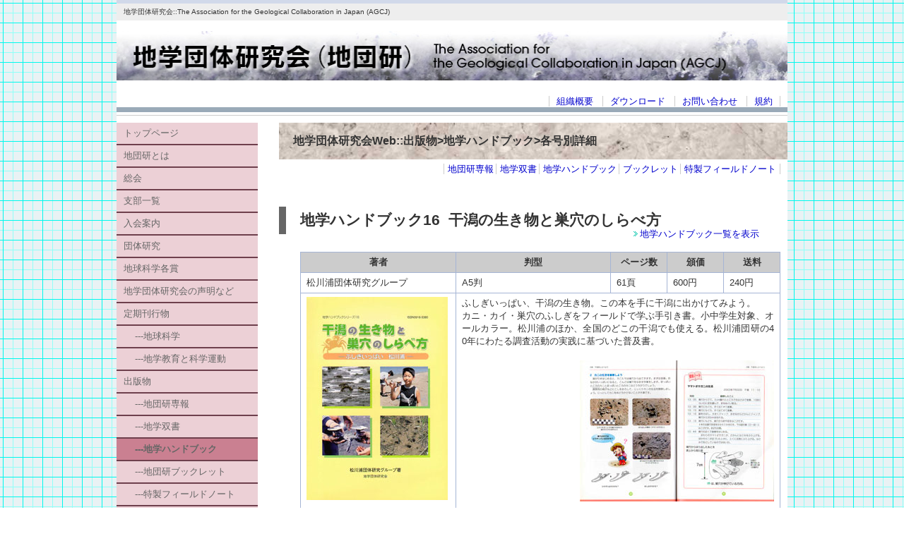

--- FILE ---
content_type: text/html
request_url: https://www.chidanken.jp/14_handbook/14_1_16.html
body_size: 4810
content:
<!DOCTYPE html>
<html lang="ja">
<head>
<meta http-equiv="Content-Type" content="text/html; charset=UTF-8">
<title>地学団体研究会（AGCJ）</title>
<meta name="Keywords" content="地質,団体研究,地球,科学,学会">
<meta name="Description" content="地学団体研究会公式ウェブサイト、ホームページ">
<link href="../css/style.css" rel="stylesheet" type="text/css" media="all">
</head>

<body>
<div id="wrap">

<!-- ここからヘッダー -->
<div id="header">
<h1>地学団体研究会::The Association for the Geological Collaboration in Japan (AGCJ)</h1>
<p><img src="../img/logo950_2_2.jpg" width="950px" height="70px" alt="地学団体研究会"></p>
<br class="clear"><br />
<ul>
<li><a href="../02_1.html">組織概要</a></li>
<li><a href="../01_4.html">ダウンロード</a></li>
<li><a href="../02_2.html">お問い合わせ</a></li>
<li class="last"><a href="02_3.html">規約</a></li>
</ul>
<br class="clear">
</div><!-- /header -->
<!-- ここからcontainer -->
<div id="container">

<!-- ここからサイドバー・メニュー -->
<div id="sidebar">
<ul id="gnavi">
<li><a href="../index.html">トップページ</a></li>
<li><a href="../02_1.html">地団研とは</a></li>
<li><a href="../03_1.html">総会</a></li>
<li><a href="../04_1.html">支部一覧</a></li>
<li><a href="../05_1.html">入会案内</a></li>
<li><a href="../06_1.html">団体研究</a></li>
<li><a href="../08_3.html">地球科学各賞</a></li>
<li><a href="../18_1.html">地学団体研究会の声明など</a></li>
<li><a href="../07_1.html">定期刊行物</a></li>
<li><a href="../08_1.html">&nbsp;&nbsp;&nbsp;&nbsp;---地球科学</a></li>
<li><a href="../09_1.html">&nbsp;&nbsp;&nbsp;&nbsp;---地学教育と科学運動</a></li>
<!-- <li><a href="../10_1.html">---そくほう</a></li> -->
<li><a href="../11_1.html">出版物</a></li>
<li><a href="../12_1.html">&nbsp;&nbsp;&nbsp;&nbsp;---地団研専報</a></li>
<li><a href="../13_1.html">&nbsp;&nbsp;&nbsp;&nbsp;---地学双書</a></li>
<li class="selected"><a href="../14_1.html">&nbsp;&nbsp;&nbsp;&nbsp;---地学ハンドブック</a></li>
<li><a href="../15_1.html">&nbsp;&nbsp;&nbsp;&nbsp;---地団研ブックレット</a></li>
<li><a href="../16_1.html">&nbsp;&nbsp;&nbsp;&nbsp;---特製フィールドノート</a></li>
<li><a href="../17_1.html">地団研編集の書籍 (出版社刊)</a></li>
</ul>
</div>
<!-- /sidebar -->

<!-- ここからメイン・カラム -->
<div id="main">
<h2>地学団体研究会Web::出版物>地学ハンドブック>各号別詳細</h2>
<!-- h2内のナビメニュー start -->
<div class="navi"><br class="clear"><br />
<ul>
<li><a href="../12_1.html">地団研専報</a></li>
<li><a href="../13_1.html">地学双書</a></li>
<li><a href="../14_1.html">地学ハンドブック</a></li>
<li><a href="../15_1.html">ブックレット</a></li>
<li class="last"><a href="../16_1.html">特製フィールドノート</a></li>
</ul>
<br class="clear"></div>
<!-- h2内のナビメニュー end -->
<h3>地学ハンドブック16&nbsp;&nbsp;干潟の生き物と巣穴のしらべ方</h3>
		<p class="icon"><a href="../14_1.html">地学ハンドブック一覧を表示</a></p>
<!-- 個別の解説テーブル -->
<table class="style05">
<colgroup><col class="style05col01"></colgroup><colgroup><col class="style05col02"></colgroup><colgroup><col class="style05col03"></colgroup><colgroup><col class="style05col04"></colgroup><colgroup><col class="style05col05"></colgroup>
<tr><th>著者</th><th>判型</th><th>ページ数</th><th>頒価</th><th>送料</th></tr>
<tr><td>松川浦団体研究グループ</td><td>A5判</td><td>61頁</td><td class="style05col05price">600円</td><td class="style05col05price">240円</td></tr>
<tr><td rowspan="2" class="ue"><img src = "../img/14_handbook/handbook16a_200.jpg" alt = "handbook16a" ></td></tr>
<tr><td colspan="4">ふしぎいっぱい、干潟の生き物。この本を手に干潟に出かけてみよう。<br />カニ・カイ・巣穴のふしぎをフィールドで学ぶ手引き書。小中学生対象、オールカラー。松川浦のほか、全国のどこの干潟でも使える。松川浦団研の40年にわたる調査活動の実践に基づいた普及書。<br /><br /><div class="right"><img src = "../img/14_handbook/handbook16b_200.jpg" alt = "handbook16b" ></div>
</td></tr>
</table>
<!-- //個別の解説テーブル -->
		<p class="icon"><a href="../14_1.html">地学ハンドブック一覧を表示</a></p>


</div><!-- /main -->
</div><!-- /container -->

<!-- footer -->
<div id="footer">
<ul>
<li><a href="01_2.html">サイトポリシー</a></li>
<li><a href="01_2.html">プライバシーポリシー</a></li>
<li><a href="01_3.html">サイトマップ </a></li>
</ul>


<p>(c) 2024 AGCJ All Rights Reserved.</p>
</div><!-- /footer -->


</div><!-- /wrap -->
</body>
</html>


--- FILE ---
content_type: text/css
request_url: https://www.chidanken.jp/css/style.css
body_size: 18530
content:
@charset "UTF-8";

/*--------------------------
　ブラウザの初期設定解除
---------------------------*/

/*◆全ての要素に対する初期値設定*/
body,
h1,h2,h3,h4,h5,h6,
p,ul,ol,dl,dt,dd,li,
table,th,td,
form,select,option,input
address,pre,strong,em,iframe{
	margin:0;
	padding:0;
	font-size:small;
}
a {
text-decoration: none;
}

/*◆一番外側のbackground*/
body {
	background-color:#a0a1af;
background: url("../img/bg_mesh_b_04.gif") repeat;
}

/*◆デフォルト文字設定 */
h1,h2,h3,h4,span,p,th,td,dt,dd,li,
select,textarea,input{
	font-size:small;
	color:#333333;
	line-height:1.4;
	font-family:'Hiragino Kaku Gothic ProN', Meiryo, sans-serif;
}

/*◆画像の枠線を非表示*/
img{
	border:0;
}

/*◆特定の画像の枠線を表示*/
.border01{
	border:#000 0.5px solid;
}

/*◆リストマーカーを非表示*/
ul,
ol{
	list-style-type:none;
}

/*◆特定のリストマーカーの指定*/
ol.URoman{
	list-style-type:upper-roman;
	padding-left:1em;
}
ol.LRoman{
	list-style-type:lower-roman;
	padding-left:1em;
}
ol.decimal{
	list-style-type:decimal;
	padding-left:1em;
}

/*◆特定のリスト…全1字下げの指定*/
.indentplus{
	padding-left:1em;
}

/*◆特定のリスト…行頭以外1字下げの指定*/
.ichijisage{
padding-left:1em;
text-indent:-1em;
}

/*◆handbookのリスト…行頭以外1字下げの指定*/
.ichijisage_hb{
font-size:0.9em;
padding-left:1em;
text-indent:-1em;
}

/*◆特定のリスト…行頭1字、行頭以外2字下げの指定*/
.nijisage{
padding-left:2em;
text-indent:-1em;
}

/*◆特定のリスト…行頭以外3字下げの指定*/
.sanjisage{
	padding-left:3em;
	text-indent:-3em;
	}

/*◆特定のリスト…行頭以外4字下げの指定*/
.yojisage{
	padding-left:4em;
	text-indent:-4em;
	}

/*イタリック指定*/
.itlc {
	font-style: italic; 
	font-family: serif,cursive;
}


/*--------------------------
◆表組設定
---------------------------*/
table{
	table-layout:fixed;
	border-collapse:collapse;
	margin-left: 10px;
	margin-right: 10px;
}

/*◆デフォルトリンク色の設定*/
a:link{
	color:#0000cd;
}
a:visited{
	color:#455574;
}
a:hover{
	color:#69799b;
}
a:active{
	color:#69799b;
}

a[target="_blank"] {
	display: inline-block;
	padding-right: 15px;
	background: url(../img/external_link.png) no-repeat right center;
}


/*--------------------------
　レイアウト枠
---------------------------*/

#wrap{
	width:950px;
	background-color:#FFFFFF;
	margin:0 auto;
}

#container{
	overflow:hidden;
}

#header{
	width:950px;
	/*background-color:#FF0000;*/
}

#sidebar{
	width:200px;
	background-color:#eae0e2;
	float:left;
	padding-bottom: 10000px;
	margin-bottom: -10000px;
}

#main{
	width:720px;
	/*background-color:#FFFF00;*/
	float:right;
}

#main_center{
	width:500px;
	/*background-color:#FFFF00;*/
	float:left;
}

#main_right{
	width:200px;
	/*background-color:#FFFF00;*/
	float:right;
	margin:10px
}


#block01{
	display: table;
	width:700px;
	margin-top:30px;
	margin-right:20px; 
	margin-bottom:20px;　
	padding-bottom:20px;　
/*	border:#CCCCCC 1px solid; */
/*	background-color:#fafcff; */
/*	box-shadow: 2px 2px 5px rgba(220, 220, 220, 1); */
}

#block02a{
	display:table-cell;
	width:60%;
/*	float:left; */
	background-color:#fafcff; 
	box-shadow: 2px 2px 5px rgba(220, 220, 220, 1);
}

#block02b{
	display:table-cell;
	width:40%; 
/*	float:right; */
	margin-right:0px ;
	margin-left:0px;
	background-color:#f9f2d1;
	border-left:#ffffff 10px solid;
}

#block03{
	width:160px;
	background-color:#fffcfc;
	float:left;
	margin:0 auto;
	z-index: 2;
	position: relative;
	top:20px;
	left:20px;
	right:20px;
}


#footer{
	width:950px;
/*	background-color:#FF00FF;*/
	clear:both;
}


/*--------------------------
　ヘッダー
---------------------------*/
#header{
	margin-bottom:10px;
	padding-bottom:10px;
	border-bottom:#CCCCCC 1px solid;
	background:url(../img/header_bg950.gif) right bottom no-repeat;
	}

#header li{
	display:inline;
	padding:0 10px;
	border-left:#CCCCCC 1px solid;
}

#header li.last{
	border-right:#CCCCCC 1px solid;
}

#header li a{
	text-decoration:none;
}

h1{
	padding:5px 10px;
	margin-bottom:10px;
	border-top:#d1d9ea 5px solid;
	background-color:#EEEEEE;
	font-size:0.8em;
	font-weight:normal;
}

#header p{
	float:left;
	margin-top:5px
	}

#header ul{
	float:right;
	margin-right: 10px;
}

.clear{
	clear:both;
}
/*--------------------------
　メイン
---------------------------*/
h2{
	font-size:1.2em;
	padding-top:15px;
	padding-left:20px;
	padding-bottom:2px;
	padding-right: 10px;
	width:720px;
	height:52px;
	margin-bottom:2px;
	background:url(../img/title720_2.jpg) left top no-repeat;
}
h2.emboss {
  color: #fafafa;
  letter-spacing: 0;
  text-shadow: 0px 1px 0px #999, 0px 2px 0px #888, 0px 3px 0px #777, 0px 4px 0px #666, 0px 5px 0px #555, 0px 8px 7px #001135 }

h3{
	font-size:1.6em;
	border-bottom: 1px  #666666; /* 下ボーダーを、1px幅の実線、線色#666666に */
	border-left: 10px solid #666666;
	padding-top:4px;
	padding-left:20px;
	padding-bottom:6px;
	padding-right: 10px;
	margin-bottom:10px;
}

h4{
	font-size:1.4em;
	border-bottom: 1px dashed #cccccc; /* 下ボーダーを、1px幅の破線、線色#ccccccに */
	border-left: 5px solid #cccccc;
	padding-top:2px;
	padding-left:20px;
	padding-bottom:2px;
	padding-right: 10px;
	margin-bottom:10px;
	margin-top: 20px;
	}

h5{
	font-size:1.2em;
	padding-top:2px;
	padding-left:30px;
	padding-bottom:2px;
	padding-right: 10px;
	margin-bottom:10px;
	margin-top: 20px;
	}

h6{
	font-size:1em;
	padding-top:0px;
	padding-left:30px;
	padding-bottom:0px;
	padding-right: 10px;
	margin-bottom:0px;
	margin-top: 0px;
	}
	
p.icon{
	text-align:right;
	margin-top: -20px;
	padding-right: 20px;
}

p.icon a{
	padding-left:10px;
	padding-right: 20px;
	background:url(../img/icon_arw01.gif) left 3px no-repeat;
}

p.iconup{
	text-align:right;
	margin-top: -20px;
	padding-right: 20px;
}

p.iconup a{
	padding-left:10px;
	padding-right: 20px;
	background:url(../img/icon_arw01_up.gif) left 3px no-repeat;
}

#main p{
	margin-left:30px;
	margin-bottom:15px;
	line-height:1.6;
	padding-right: 20px;
}

#main p strong{
	color:#002D59;
}

#main li{
	margin-left:30px;
	margin-bottom:5px;
	line-height:1.3;
	padding-right: 10px;
}

/*--------------------------
　章内ナビ
--------------------------*/
#main .navi ul{
	float:right;
	margin-top:-45px;
	padding-right: 10px;
}
#main .navi li{
	display:inline;
	padding:0 5px;
	margin-left:-5px;
	border-left:#CCCCCC 1px solid;
}
#main .navi li.last{
	border-right:#CCCCCC 1px solid;
}
#main .navi li a{
	text-decoration:none;
}


/*----------------------------------
 表組（団体研究_文中の表部分）
----------------------------------*/
.style01{
	margin-bottom:30px;
	border:#a5b5d5 1px solid;
	word-break: break-all; /*英文の改行*/
}

.style01 th{
	padding:5px 8px;
	border:#a5b5d5 1px solid;
	background-color:#cccccc; /*表組thの背景色*/
	color:#333333;
	font-weight:bold;
}

.style01 td{
	padding:5px 8px;
	border:#a5b5d5 1px solid;
	font-size:0.9em;
	line-height:1.2;
}

	.style01c {
				text-align:center;
}
			
.style01 tr.sub td{
	background-color:#eeeeee;
	color:#666666;
}

/*----------------------------------
   巻リスト（地球科学目次）
----------------------------------*/
#main .klist ul{
	float:left;
	margin-top:0px;
}
#main .klist li{
	display:inline;
	padding:0 5px;
	border-left:#CCCCCC 1px solid;
}
#main .klist li.last{
	border-right:#CCCCCC 1px solid;
}
#main .klist li a{
	text-decoration:none;
}
#main .klist li.selected a:link, #gnavi li.selected a:visited{
	border-bottom:#a5b5d5 1px solid;
	background:#FFeeee;
/*	font-weight:bold;*/
}

/*----------------------------------
表組（地球科学目次）*/
----------------------------------*/
.style02{
	margin-bottom:30px;
	margin-left:30px;
	border:#a5b5d5 1px solid;
	word-break: break-all; /*英文の改行*/
}

.style02 th{
	padding:5px 8px;
	border:#a5b5d5 1px solid;
	background-color:#cccccc; /*表組thの背景色*/
	color:#333333;
	font-weight:bold;
}

.style02 td{
	padding:5px 8px;
	border:#a5b5d5 1px solid;
	font-size:0.9em;
	line-height:1.2;
}

.style02 tr.sub td{
	background-color:#eeeeee;
	color:#666666;
}
.style02col01{
	width:90px;
}
.style02col02{
	width:220px;
}
.style02col03{
	width:300px;
}
.style02col04{
	width:70px;
}
.style02col04nombre{
	text-align:right;
}
.style02col05{
	width:50px;
}
/*----------------------------------
表組（専報一覧）
----------------------------------*/
.style03{
	margin-bottom:30px;
	margin-left:30px;
	border:#a5b5d5 1px solid;
	word-break: break-all; /*英文の改行*/
}

.style03 th{
	padding:5px 8px;
	border:#a5b5d5 1px solid;
	background-color:#cccccc; /*表組thの背景色*/
	color:#333333;
	font-weight:bold;
}

.style03 td{
	padding:5px 8px;
	border:#a5b5d5 1px solid;
	font-size:0.9em;
	line-height:1.2;
}

.style03 tr.sub td{
	background-color:#eeeeee;
	color:#666666;
}
.style03col01{
	width:60px;
}
.style03col01num{
	text-align:center;
}
.style03col02{
	width:260px;
}
.style03col03{
	width:230px;
}
.style03col04{
	width:70px;	
}
.style03col05{
	width:70px;
}
.style03col05price{
	text-align:right;
}

/*----------------------------------
表組（双書一覧）
----------------------------------*/

.style04{
	margin-bottom:30px;
	margin-left:30px;
	border:#a5b5d5 1px solid;
	word-break: break-all; /*英文の改行*/
}

.style04 th{
	padding:5px 8px;
	border:#a5b5d5 1px solid;
	background-color:#cccccc; /*表組thの背景色*/
	color:#333333;
	font-weight:bold;
}

.style04 td{
	padding:5px 8px;
	border:#a5b5d5 1px solid;
	font-size:0.9em;
	line-height:1.2;
}

.style04 tr.sub td{
	background-color:#eeeeee;
	color:#666666;
}
.style04col01{
	width:70px;
}
.style04col01num{
	text-align:center;
}
.style04col02{
	width:310px;
}
.style04col03{
	width:180px;
}
.style04col04{
	width:70px;
}
.style04col05{
	width:80px;
}
.style04col05price{
	text-align:right;
}

/*----------------------------------
表組（双書、専報　個別）
----------------------------------*/

.style05{
	margin-bottom:30px;
	margin-left:30px;
	border:#a5b5d5 1px solid;
	word-break: break-all; /*英文の改行*/
}

.style05 th{
	padding:5px 8px;
	border:#a5b5d5 1px solid;
	background-color:#cccccc; /*表組thの背景色*/
	color:#333333;
	font-weight:bold;
}

.style05 td{
	padding:5px 8px;
	border:#a5b5d5 1px solid;
 /*	font-size:0.9em;       220814*/
	line-height:1.4;
	text-align:justify;
}

.style05 tr.sub td{
	background-color:#eeeeee;
	color:#666666;
}
.style05col01{
	width:220px;
}
.style05col01num{
	text-align:center;
}
.style05col02{
	text-align:center;   /*	width: なりゆき*/
}
.style05col02-2{
	width:90px;
	text-align:center;
}
.style05col03{
	width:80px;
	text-align:right;
}
.style05col04{
	width:80px;
}
.style05col05{
	width:80px;
}
.style05col05price{
	text-align:right;
}

/*----------------------------------
表組（地と科目次）
----------------------------------*/
div .ctok{
	padding-left:30px;
	padding-right:10px;
	float:right;
}

.style09{
	margin-bottom:30px;
	margin-left:30px;
	border:#a5b5d5 1px solid;
	word-break: break-all; /*英文の改行*/
}

.style09 th{
	padding:5px 8px;
	border:#a5b5d5 1px solid;
	background-color:#cccccc; /*表組thの背景色*/
	color:#333333;
	font-weight:bold;
}

.style09 td{
	padding:5px 8px;
	border:#a5b5d5 1px solid;
	font-size:0.9em;
	line-height:1.2;
}

.style09 tr.sub td{
	background-color:#eeeeee;
	color:#666666;
}
.style09col01{    /*タイトル〜著者*/
/*	width:90px;     なりゆき*/
}
.style09col02{
	width:220px;
}
.style09col03{
	width:300px;
}
.style09col04{ /*ページ*/	width:70px;
}
.style09col04nombre{    /*ページ*/
	text-align:right;
}
.style09col05{
	width:50px;
}
/*----------------------------------
2段組
---------------------------------- */
.2col {
 width : 300px;
 margin : auto;
 column-count: 2;
 -moz-column-count: 2;
 -webkit-column-count: 2;
}

/*角丸 rounded corners*/

div.kadomaru {
   -moz-border-radius: 10px;    /* Firefox */
   -webkit-border-radius: 10px; /* Safari,Chrome */
   border-radius: 10px;         /* CSS3 */
/*   border: 1px #a7c5e6 solid;      枠線の装飾 */
   background-color: #eaf4ff;   /* 背景色 */
   	background-image:url(../img/BG_stone_aswan3_sq600_WWpale.jpg);
   margin:10px 100px 0px 100px;
}

div.kadomaru2 {
   -moz-border-radius: 10px;    /* Firefox */
   -webkit-border-radius: 10px; /* Safari,Chrome */
   border-radius: 10px;         /* CSS3 */
/*   border: 1px #a7c5e6 solid;      枠線の装飾 */
   background-color: #eaf4ff;   /* 背景色 */
   	background-image:url(../img/BG_stone_aswan3_sq600_WWpale.jpg);
   margin:10px 0px 20px 0px;
}

div.kadomaru h3{
	width:auto;
	height:auto;
	margin-left:30px;
	margin-right:30px;
	margin-top:20px;
	padding:0;
	padding-left:20px;
	background-image:none;
	border-bottom:#666666 1px solid;
}

div.kadomaru p{
	margin:10px;
	background-color: #efefef;
}

.topphoto{
 text-align: center;
 padding-top: 30px;
}

.shadow {
display: inline-block;
box-shadow: 5px 1px 12px rgba(100, 100, 50, 1);
}

.shadow2 {
display: inline-block;
box-shadow: 5px 1px 6px rgb(170, 170, 170);
}

.center{
 text-align: center;
}
.left{
 text-align: left;
}
.right{
 text-align: right;
}

/*TOPページの角丸内レイアウト*/
.toppage{
	padding-top:10px;
	padding-left:20px;
	padding-bottom:6px;
	padding-right: 20px;
}


/*--------------------------
　サイドバー
---------------------------*/
#gnavi {
    height:100%;
    min-height:100%;
    background: #F2F2F2;
}
body > #gnavi {
    height:auto;
}
#gnavi a{
	display:block;
	padding:6px 10px;
	text-decoration:none;
	color:#666666;
	width:180px;
}

#gnavi a:link, #gnavi a:visited{
	border-bottom:#6e404d 2px solid;
	background:url(../img/sidebar_images/btn_red03.gif) #F2F2F2 left top repeat-x;
}

#gnavi a:hover, #gnavi a:active{
	border-bottom:#6e404d 2px solid;
	background:url(../img/sidebar_images/btn_red02.gif) #FFFFFF left bottom repeat-x;
	font-weight:bold;
}

#gnavi li.selected a:link, #gnavi li.selected a:visited{
	border-bottom:#6e404d 2px solid;
	background:url(../img/sidebar_images/btn_red01.gif) #FFFFFF left bottom repeat-x;
	font-weight:bold;
}

/*--------------------------
　バナー（block01）
---------------------------*/

#block02a ul li{
	list-style-type: disc;
}

#block02a h4{
	margin:0px 5px 10px 5px; 
}

#block02b h4{
	margin:0px 5px 10px 5px; 
}

#block02b p {
	padding:5px;
	font-size:9px;
	font-weight:normal;
	clear:both;
}

#block02b ul {
	list-style-type: disc;
	padding:5px;
	font-size:9px;
	font-weight:normal;
	clear:both;
}

#block02b img{
	float:right;
	clear:both;
	margin:0px 20px 10px 0px; 
}

#block03 {
	height:265px;
}

#block03 p{
	margin:10px;
	clear:both;
}

#block03 img{
	float:right;
	margin-right:10px;
}

/*--------------------------
　フッター
---------------------------*/
#footer ul{
	padding:5px 10px;
	background-color:#EEEEEE;
	border-top:#CCCCCC 1px dotted;
	border-bottom:#CCCCCC 1px dotted;
}

#footer li{
	display:inline;
	padding:0 10px;
	background:url(../img/icon_arw02.gif) left 3px no-repeat;
}

#footer li a:link, #footer li a:visited{
	color:#666666;
	text-decoration:none;
}

#footer li a:hover, #footer li a:active{
	color:#666666;
	text-decoration:none;
}

#footer p{
	text-align:right;
	font-size:0.8em;
}

/*--------------------------
　右揃え・左揃え
---------------------------*/

div.subject {
	text-align: left;
}
div .date {
	text-align: right;
	font-size:0.9em;
}

span .migizoroe {
	text-align: right;
}
.migiyose{
	float:right;
	margin-right:10px;
}

/*--------------------------
　画像回り込み
---------------------------*/

.mawari_l {
	float : left;
}
.mawari_r {
	float : right;
}
/*----------------------------------
表組（ブックレット目次） 190721
----------------------------------*/
.ue { vertical-align: top;
}
.naka { vertical-align: middle;
}
.ue_img { margin-top:10px;
}
.booklet td { font-size: 1em;
}
.bklt_indx_list ul li { font-size: 0.9em;
}
.booklet p { font-size: 1em;
margin-left: -10px
}
/*◆handbookのリスト…行頭以外1字下げの指定*/
.ichijisage_bklt{
font-size:0.9em;
line-height:1.4;
padding-left:1em;
text-indent:-2em;
}
.ichijisage_bklt2{
padding-left:4em;
text-indent:-1em;
}

/*◆緊急・注意・強調の赤文字red strong 太字*/
.chumoku_aka {
	color:#DC143C;
	font-weight:bold;
}
.chumoku_kasen {
  border-bottom:1px solid #c34870; /*下線の太さと色*/
  padding-bottom:1px;/*テキストから下線までの間隔*/	
    
  /*  text-decoration: underline;
    text-decoration-color: #c34870;
    padding-bottom:2px;/*テキストから下線までの間隔*/　*/
}
				
.migi {
	text-align:right;
}

/*----------------------------------
ボタンのスタイル
----------------------------------*/
.button_linkurl{
  /* ブラウザ特有のスタイルを無効に */
  -moz-appearance: none;
  -webkit-appearance: none;
  appearance: none;

  /* 整える */
  margin: 1em 0; /* 前後の隙間 */
  padding: 0.6em 1em; /* 塗りの余白 */
  font-size: 1em; /* フォントサイズ */
  font-weight: bold;
  background-color: #db7093; /* 背景色 */
  color: #FFF; /* テキストカラー */
  cursor: pointer; /* カーソルを指マークに */
  border-radius: 9px; /* 角の丸み */
  border: 1; /* 枠線1px */
  transition: 0.0s; /* ホバーの変化を滑らかに（しない）    */

}

.button_linkurl_r{
  display: block;
  margin: 0 0 0 auto;/* 右寄せ */  
    
}
.button_linkurl_c{
  display: block;
  margin: 0 auto 0 auto;/* 中央寄せ */     
}
/* ホバー時（カーソルをのせた時）の見た目 */
button:hover {
  background-color: #c34870; /* 背景色 */
}

/*----------------------------------
リスト内インデントのスタイル
----------------------------------*/
.indent_nichiji{
	text-indent: -5em;
	padding-left: 5em;
				}
/*----------------------------------
本文内の臨時スタイル
----------------------------------*/
/*リンクURLを目立たせる（すこし大きめ、色ブルー）*/
.stong_URL {
  font-size: 1.1em; /* フォントサイズ */
  font-weight: bold; /* 太字 */
  background-color: #; /* 背景色 */
	color: #0000cd; /* テキストカラー */

				}
.img_c{
  display: block;
  margin: auto auto;/* 中揃え */  
    
}

.migiyose{text-align: right;}
.midashi_small{font-size: smaller;}
.midashi_small2{font-size: smaller;
font-weight: lighter;}
.index_midashi_small{font-size: 0.9rem;}
.m-l20{margin-left:20px;}
.caution_red{color:#FF0000;}